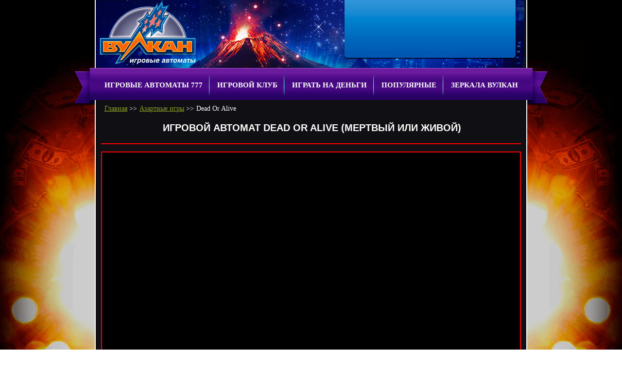

--- FILE ---
content_type: text/html; charset=utf-8
request_url: https://777vulcankasino.com/dead-or-alive/
body_size: 3594
content:
<!DOCTYPE html>
<html lang="ru" xmlns="http://www.w3.org/1999/xhtml">
<head><meta charset="utf-8"/>

<meta content="width=device-width" name="viewport"/>
<title>Игровой автомат Dead Or Alive (Мертвый Или Живой), в казино Вулкан 777</title>
<link href="../wp-content/themes/1143/style_v_5_14.css" rel="stylesheet"/>

<link href="../wp-content/themes/1143/img/favicon.ico.png" rel="shortcut icon"/>

<link href="#" rel="canonical"/>

<meta content="Игровой автомат Dead Or Alive – один из самых интересных онлайн аппаратов. Выбрав слот Мертвый Или Живой, чтобы играть бесплатно, вы сможете познакомиться с отважными ковбоями." name="description"/>

















<link href="#" media="only screen and (max-width: 640px)" rel="alternate"/>


</head>
<body class="post-template-default single single-post postid-1240 single-format-standard">
<div class="background-page"></div>
<div class="container-block-page">
<div class="header-container-wrap">
<div>
<div class="l-side">
<a class="main-logo-header" href="../"></a>
</div>
<div class="clear-line"></div>
</div>
</div>
</div>
<div class="header-main-menu-container">
<div class="menu-glavnoe-menyu-container"><ul class="menu" id="menu-glavnoe-menyu"><li class="menu-item menu-item-type-taxonomy menu-item-object-category menu-item-2281" id="menu-item-2281"><a href="../igrovye-avtomaty-777/index.html">Игровые автоматы 777</a></li>
<li class="menu-item menu-item-type-taxonomy menu-item-object-category menu-item-1088" id="menu-item-1088"><a href="../igrovoj-klub/index.html">Игровой клуб</a></li>
<li class="menu-item menu-item-type-taxonomy menu-item-object-category menu-item-1086" id="menu-item-1086"><a href="../igrat-na-dengi/index.html">Играть на деньги</a></li>
<li class="menu-item menu-item-type-taxonomy menu-item-object-category menu-item-1089" id="menu-item-1089"><a href="../igrovye-sloty/index.html">Популярные</a></li>
<li class="menu-item menu-item-type-taxonomy menu-item-object-category menu-item-1879" id="menu-item-1879"><a href="../zerkala/index.html">Зеркала Вулкан</a></li>
</ul></div> </div>
<div class="clear-line"></div>
<div class="container-block-page">
<div class="wrapper">
<div class="wrapper-content">
<ul class="row breadcrumbs-list justify-content-start" itemscope="" itemtype="http://schema.org/BreadcrumbList">
<li itemprop="itemListElement" itemscope="" itemtype="http://schema.org/ListItem">
<a href="../" itemprop="item">
<span itemprop="name">Главная</span>
</a>
<meta content="1" itemprop="position"/>
            &gt;&gt;
        </li>
<li itemprop="itemListElement" itemscope="" itemtype="http://schema.org/ListItem">
<a href="../azartnye-igry-vulkan/index.html" itemprop="item">
<span itemprop="name">Азартные игры</span>
</a>
<meta content="2" itemprop="position"/>
            &gt;&gt;
        </li>
<li itemprop="itemListElement" itemscope="" itemtype="http://schema.org/ListItem">
<span itemprop="name">
                Dead Or Alive</span>
<meta content="3" itemprop="position"/>
</li>
</ul>
<div class="automat-title"><h1>Игровой автомат Dead Or Alive (Мертвый Или Живой)</h1></div>
<div class="automat-overflow-container">
<div class="automat-around-container">
<div class="line"></div>








<div class="automat-iframe-container">
</iframe>
</div>
</div>
</div>
<div class="clear-line"></div>
<div class="automat-around-text-container">
<div class="automat-around-text-container-img">
<img alt="Dead Or Alive" class="attachment-post-thumbnail size-post-thumbnail wp-post-image" height="123" src="../wp-content/uploads/sites/1143/2016/03/Dead-Or-Alive-NetEnt.png" width="190"/> </div>
<p>Тематический <strong>игровой автомат Dead Or Alive</strong> – один из немногих онлайн аппаратов, в котором удачно сочетается интересная сюжетная линия и высокооплачиваемые символьные комбинации. Популярность виртуальной машине обеспечивает тематика Дикого Запада, которая красной нитью проходит в оформлении видео слота. Погрузиться в мир, полный приключений и опасностей, вам поможет яркая символика виртуальной машины, связанная с традициями и бытом отважных ковбоев, которые мчатся вперед по бескрайним песчаным просторам навстречу собственной судьбе.</p>
<p>Выбрав в <a href="../" title="казино Вулкан онлайн">казино Вулкан онлайн</a> <strong>игровой автомат Мертвый Или Живой</strong>, начинайте активно вращать барабаны онлайн аппарата, заранее определившись с оптимальным размером ставки. Каждый раз на спин игровой автомат предлагает игрокам ставить любое желаемое количество монет, общая номинальная стоимость которых может достигать размера нескольких евро. За раздачу самых крупных в онлайн аппарате денежных наград отвечает символ с двумя револьверами. Одновременно выполняя роль Скаттера, он способен зачислять на счет любителя азарта до 2500 кредитов всего лишь за одну удачную прокрутку. Еще одним спец.символом видео слота выступает Вайлд с изображением объявления «Wanted». Он сможет не только дополнить в оплачиваемом ряду недостающие картинки, но и поможет получить крупные выигрыши при следующей прокрутке.</p>
</div>
</div>
</div>
<div class="clear-line"></div>
<div>
<div class="footer-main-block">
<div class="footer-bottom-menu">
<div class="menu-menyu-v-futere-container"><ul class="menu" id="menu-menyu-v-futere"><li class="menu-item menu-item-type-taxonomy menu-item-object-category menu-item-1207" id="menu-item-1207"><a href="../igrovye-avtomaty-apparaty-vulkan/index.html" title="Игровые автоматы-аппараты Вулкан">Аппараты</a></li>
<li class="menu-item menu-item-type-taxonomy menu-item-object-category current-post-ancestor current-menu-parent current-post-parent menu-item-1205" id="menu-item-1205"><a href="../azartnye-igry-vulkan/index.html" title="Азартные игры Вулкан">Азартные игры</a></li>
<li class="menu-item menu-item-type-taxonomy menu-item-object-category menu-item-1095" id="menu-item-1095"><a href="../novomatic/index.html">Novomatic</a></li>
<li class="menu-item menu-item-type-taxonomy menu-item-object-category menu-item-1096" id="menu-item-1096"><a href="../igrosoft/index.html" title="IgroSoft">IgroSoft</a></li>
<li class="menu-item menu-item-type-taxonomy menu-item-object-category menu-item-1097" id="menu-item-1097"><a href="../mega-jack/index.html" title="Mega Jack">MegaJack</a></li>
<li class="menu-item menu-item-type-taxonomy menu-item-object-category menu-item-1208" id="menu-item-1208"><a href="../skachat-igrovye-avtomaty/index.html" title="Скачать игровые автоматы">Скачать</a></li>
<li class="menu-item menu-item-type-taxonomy menu-item-object-category menu-item-2282" id="menu-item-2282"><a href="../igrovoj-zal/index.html">Игровой зал</a></li>
<li class="menu-item menu-item-type-taxonomy menu-item-object-category menu-item-2330" id="menu-item-2330"><a href="#">Бонусы</a></li>
</ul></div> </div>










<div class="footer-trust-container">
<a class="trust-founds" href="index.html"></a>
<a class="geotrust-found" href="index.html"></a>
<a class="thawte-found" href="index.html"></a>
<a class="haker-safe-found" href="index.html"></a>

</div>
<div class="customer-copyrights">
					777vulcankasino.com © 2025 На сайте представлены демо версии игровых автоматов, в которые можно играть совершенно бесплатно
				</div>
</div>
</div>
</div>


<script src="https://ajax.googleapis.com/ajax/libs/jquery/1.9.1/jquery.min.js"></script>
<script src="https://cdnjs.cloudflare.com/ajax/libs/bxslider/4.2.5/jquery.bxslider.min.js"></script>
<script>
            $(document).ready(function(){
                $('.main-carousel').bxSlider({
                    minSlides: 1,
                    maxSlides: 1,
                    slideMargin: 0,
                    auto: true,
                    prevText: '',
                    nextText: ''
                });
                $('.images-slider').bxSlider({
                    mode: 'horizontal',
                    auto: true,
                    autoControls: false,
                    minSlides: 8,
                    maxSlides: 8,
                    moveSlides: 1,
                    slideWidth:103,
                    slideMargin: 5
                });
            });
        </script>
<div class="inlive">


<a href="#" target="_blank">

<script><!--
if(navigator.javaEnabled())Cp+="&j=1";
//--></script>
<script><!--
if(typeof(screen)!='undefined')Cp+="&w="+screen.width+"&h="+
screen.height+"&d="+(screen.colorDepth?screen.colorDepth:screen.pixelDepth);
//--></script>

</a>


</div>

<script defer src="https://static.cloudflareinsights.com/beacon.min.js/vcd15cbe7772f49c399c6a5babf22c1241717689176015" integrity="sha512-ZpsOmlRQV6y907TI0dKBHq9Md29nnaEIPlkf84rnaERnq6zvWvPUqr2ft8M1aS28oN72PdrCzSjY4U6VaAw1EQ==" data-cf-beacon='{"version":"2024.11.0","token":"54f9220ea15248a09b7b06a5b0714360","r":1,"server_timing":{"name":{"cfCacheStatus":true,"cfEdge":true,"cfExtPri":true,"cfL4":true,"cfOrigin":true,"cfSpeedBrain":true},"location_startswith":null}}' crossorigin="anonymous"></script>
</body>
</html>


--- FILE ---
content_type: text/css
request_url: https://777vulcankasino.com/wp-content/themes/1143/style_v_5_14.css
body_size: 4979
content:
/*   
Theme Name:   777vulkan-casino.com
Theme URI: www.777vulkan-casino.com
Description:   777vulkan-casino.com
Author: Sgvcool
Author URI: 
Template:
Version: 1.0
*/

html, body, div, span, applet, object, iframe,
h1, h2, h3, h4, h5, h6, p, blockquote, pre,
a, abbr, acronym, address, big, cite, code,
del, dfn, em, font, img, ins, kbd, q, s, samp,
small, strike, strong, sub, sup, tt, var,
b, u, i, center,
dl, dt, dd, ol, ul, li,
fieldset, form, label, legend,
table, caption, tbody, tfoot, thead, tr, th, td {
	margin: 0;
	padding: 0;
	border: 0;
	outline: 0;
	font-size: 100%;
	vertical-align: baseline;
	background: transparent;
}
ol, ul {
	padding-left: 15px;
}
h2{
	font-size: 18px;
}
h1{
	font-size: 20px;
}
p{
	margin-top: 10px;
	margin-bottom: 10px;
}
.alignleft {
	float:left;
	margin:5px 10px 5px 0;
}
.alignright {
	float:right;
	margin:5px 0 5px 10px;
}
a{
	color: #87A122;
}
a:hover{
    color: #87A122;
    text-decoration: none;
}
a:visited{
    color: #D9F56E;
}
.clear-line{
	clear:both;
}
.menu{
	list-style: none;
}
body {font:12px tahoma; color: #FFF; width: 100%;}
.background-page {
    background: url("img/bg.png") no-repeat scroll center 78px #000;
    height: 100%;
    width: 100%;
    position: fixed;
}
.container-block-page{
    width: 886px;
    margin: 0px auto;
    border-left: 2px solid #FFF;
    border-right: 2px solid #FFF;
    background: none repeat scroll 0% 0% #100F14;
    position: relative;
    color: #FFF;
}
.header-container-wrap{
	display: block;
	height: 140px;
	position: relative;
	width: 100%;
	background: url("img/vulkan-header.png") no-repeat center center transparent;
}
.l-side{ width: 230px;float: left;}
.main-logo-header{
	width: 214px;
	height: 138px;
	display: block;
	background: url("img/vulkan-logo.gif") no-repeat scroll center 0px transparent;
	margin-left: 0px;
}
.r-side{
	float: right;
	width: 380px;
	height: 140px;
}
.l-sign-up {
    display: block;
    float: left;
    width: 184px;
    margin-top: -9px;
    padding-top: 10px;
}
.l-sign-up input {
    background: none repeat scroll 0% 0% #112C5B;
    border: medium none;
    width: 156px;
    margin-left: 18px;
    padding: 5px;
    border-radius: 7px;
    margin-top: 7px;
    color: #929EB4;
}
.l-sign-up a {
    color: #FFF;
    display: block;
    width: 73px;
    text-decoration: underline;
    float: left;
    margin-left: 0px;
    font-size: 10px;
    padding-top: 10px;
}
.l-sign-up a:hover{color: #0b1c3b;}
.l-sign-up .enter-site{
    text-decoration: none;
    text-align: center;
    padding: 5px 5px;
    border: medium none;
    border-radius: 2px;
    color: #000;
    background-color: #87A122;
    background-image: -moz-linear-gradient(bottom, #87A122 0%, #D9F56E 100%);
    background-image: -webkit-linear-gradient(bottom, #87A122 0%, #D9F56E 100%);
    background-image: -o-linear-gradient(bottom, #87A122 0%, #D9F56E 100%);
    background-image: -ms-linear-gradient(bottom, #87A122 0% ,#D9F56E 100%);
    filter: progid:DXImageTransform.Microsoft.gradient( startColorstr='#D9F56E', endColorstr='#87A122',GradientType=0 );
    background-image: linear-gradient(bottom, #87A122 0% ,#D9F56E 100%);
    box-shadow: 0px 0px 2px #BABABA, 0px 0px 1px #FFF inset;
    width: 70px;
    cursor: pointer;
    font: 18px Arial,Helvetica,sans-serif;
    margin-left: 20px;
    margin-top: 12px;
	float: left;
}
.l-sign-up .enter-site:hover{
	color:#ffffff; 
	background-color: #D9F56E;
    background-image: -moz-linear-gradient(top, #87A122 0%, #D9F56E 100%);
    background-image: -webkit-linear-gradient(top, #87A122 0%, #D9F56E 100%);
    background-image: -o-linear-gradient(top, #87A122 0%, #D9F56E 100%);
    background-image: -ms-linear-gradient(top, #87A122 0% ,#D9F56E 100%);
    filter: progid:DXImageTransform.Microsoft.gradient( startColorstr='#87A122', endColorstr='#D9F56E',GradientType=0 );
    background-image: linear-gradient(top, #87A122 0% ,#D9F56E 100%); 
	background-image: linear-gradient(top, #4A77FB 0% ,#3094D8 100%);   
	-webkit-box-shadow:0px 0px 2px #bababa, inset 0px 0px 1px #ffffff; 
	-moz-box-shadow: 0px 0px 2px #bababa,  inset 0px 0px 1px #ffffff;  
	box-shadow:0px 0px 2px #bababa, inset 0px 0px 1px #ffffff;  
}
.repeat-pass-for-site{
    margin-top: 4px;
    margin-left: 8px !important;
    display: block !important;
    background: transparent;
}
.sign-up-right-both {
    display: block;
    position: relative;
    float: left;
    width: 183px;
}
.voyti{
    display: block;
    height: 122px;
    width: 368px;
	position: relative;
}
.voyti p {
    color: #FFF;
    float: right;
    text-transform: uppercase;
    font-size: 16px;
    margin-right: 34px;
    clear: both;
}
.web-soc{
    display: block;
    height: auto;
    overflow: hidden;
    position: relative;
    margin-left: 11px;
    float: left;
}
.web-soc a{
	display: block;
	position: relative;
	float: left;
	height: 33px;
	width: 32px;
	margin-right: 8px;
}
.web-soc a:last-child{
	margin-right: 0px !important;
}
.facebook-web{background: url("img/soc_icon.png") no-repeat scroll 0px 0px transparent;}
.twitter-web{background: url("img/soc_icon.png") no-repeat scroll -32px 0px transparent;}
.googleplus-web{background: url("img/soc_icon.png") no-repeat scroll -64px 0px transparent;}
.youtube-web{background: url("img/soc_icon.png") no-repeat scroll -96px 0px transparent;}
.registraciya{
    text-decoration: none;
    text-align: center;
    padding: 5px;
    border: medium none;
    border-radius: 2px;
    color: #000;
    background-color: #E82020;
    background-image: -moz-linear-gradient(center top , #E82020 0%, #00FF91 100%);
    box-shadow: 0px 0px 2px #BABABA, 0px 0px 1px #FFF inset;
    width: 140px;
    cursor: pointer;
    font: 18px Arial,Helvetica,sans-serif;
    margin-left: 13px;
    margin-top: 5px;
    float: left;
}
.registraciya:hover{
	color:#ffffff; 
	background-color:#D70E19; 
	background-image: -moz-linear-gradient(top, #D70E19 0%, #F98A8A  100%); 
	background-image: -webkit-linear-gradient(top, #D70E19 0%, #F98A8A  100%); 
	background-image: -o-linear-gradient(top, #D70E19 0%, #F98A8A  100%); 
	background-image: -ms-linear-gradient(top, #D70E19 0% ,#F98A8A  100%); 
	filter: progid:DXImageTransform.Microsoft.gradient( startColorstr='#D70E19', endColorstr='#F98A8A ',GradientType=0 ); 
	background-image: linear-gradient(top, #D70E19 0% ,#F98A8A  100%);   
	-webkit-box-shadow:0px 0px 2px #bababa, inset 0px 0px 1px #ffffff; 
	-moz-box-shadow: 0px 0px 2px #bababa,  inset 0px 0px 1px #ffffff;  
	box-shadow:0px 0px 2px #bababa, inset 0px 0px 1px #ffffff;  
} 
.header-main-menu-container{
	position: absolute;
	height: 78px;
	width: 100%;
	background: url("img/lenta_side.png") no-repeat scroll center center transparent;
	margin-top: 0px;
}
.menu-glavnoe-menyu-container {
    position: relative;
    display: block;
    margin: auto;
    height: 71px;
    background: url("img/lenta_center.png") repeat scroll center center transparent;
    width: 900px;
    overflow: hidden;
}
.header-main-menu-container div ul {
	position: relative;
	display: table;
	margin-top: 10px;
	border-radius: 3px;
	padding: 0px 0px;
	height: 44px;
	margin: 10px auto 0px;
}	
.header-main-menu-container div ul li {
	float: left;
	background: url("img/menu_line.png") no-repeat scroll right center transparent;
	width: auto;
	overflow: hidden;
}
.header-main-menu-container div ul li:last-child{background: none !important;}
.header-main-menu-container div ul li a,.header-main-menu-container div ul li span {
	color: #FFF;
	text-decoration: none;
	font-size: 15px;
	text-align: center;
	text-transform: uppercase;
	display: block;
	padding: 17px 15px;
	position: relative;
	font-family: Tahoma;
	font-weight: bold;
}
.header-main-menu-container div ul li a:hover,.header-main-menu-container div ul li span {color: #74B549;}
.wrapper{
	position: relative;
	width: 100%;
}
.wrapper-content{
	width: 890px;
	margin-top: 66px;
}	
.carousel-automats {
	display: block;
	position: relative;
	width: 865px;
	height: 210px;
	padding-bottom: 0px;
	overflow: hidden;
	padding-top: 10px;
	margin: 0px 5px 0px 10px;
}
.carousel-automats .bxslider{padding: 0px;}
.carousel-automats .bx-controls {
	margin-top: -20px;
	z-index: 1;
	position: absolute;
	left: 10px;
}
.carousel-automats .bx-pager-item {
	float: left;
	margin-right: 4px;
}
.carousel-automats .bx-pager-link {
    background: none repeat scroll 0% 0% #CE0F0F;
    height: 11px;
    width: 11px;
    border-radius: 11px;
    color: transparent;
    display: block;
}
.carousel-automats .bx-pager-link.active{background: rgba(255,255,255,1);}
.cont-content {
	text-align: justify;
	padding: 15px 0px;
}
.games-automats{
	width: 854px;
	margin: auto;
}
.page-title {
    font-weight: normal;
    background-color: #1E025A;
    height: 29px;
    margin: 10px 0px 20px;
    border: 1px solid #FFF;
    border-radius: 5px;
    text-align: center;
    padding: 8px 0px 0px 15px;
    color: #FFF;
    font-size: 18px;
    font-family: Arial,Helvetica,sans-serif;
    position: relative;
}
.one-game-item {
    width: 203px;
    float: left;
    height: 180px;
    display: block;
    text-decoration: none;
    margin-right: 14px;
    background: url("img/border8.png") no-repeat scroll 0px 0px transparent;
}
.one-game-item:hover .one-game-item-picture-hover{opacity: 1;}
.one-game-item-picture-cont {
	width: 198px;
	height: 136px;
	overflow: hidden;
	cursor: pointer;
}
.one-game-item-picture-cont img {
    margin-top: 6px;
    margin-left: 6px;
}
.one-game-item-picture-hover {
    position: relative;
    height: 140px;
    margin-top: -138px;
    opacity: 0;
    transition: all 0.4s ease-in-out 0s;
    background: none repeat scroll 0% 0% rgba(0, 0, 0, 0.5);
    width: 206px;
    margin-left: 0px;
}
.play-automat-now {
	/*background: url("img/play_now.png") no-repeat scroll 0px 0px transparent;
	width: 132px;
	height: 37px;*/
    background: #87A122;
    width: 132px;
    height: 37px;
    line-height: 37px;
    font-size: 15px;
    text-align: center;
    text-decoration: none;
	display: block;
	position: absolute;
	margin-left: 34px;
	margin-top: 30px;
}
.play-automat-now:hover {
    background-image: linear-gradient(to bottom, #5C7109 0%, #87A122 100%);
}
.play-demo-automat-now {
	/*background: url("img/play_demo.png") no-repeat scroll 0px 0px transparent;
	width: 89px;
	height: 26px;*/
    background: #9BAFFF;
    width: 132px;
    height: 37px;
    line-height: 37px;
    font-size: 15px;
    text-align: center;
	display: block;
	position: absolute;
	margin-left: 34px;
	margin-top: 75px;
}
.play-demo-automat-now:hover {
    background-image: linear-gradient(to bottom, #445CBD 0%, #9BAFFF 100%);
}
.one-game-item-picture-hover a,
.one-game-item-picture-hover a:hover,
.one-game-item-picture-hover a:visited {
    color: #fff;
    text-decoration: none;
    border-radius: 2px;
}
.automat-name-block{
	text-align: center;
	padding: 8px 0px;
	text-decoration: none;
	font-size: 16px;
}
.last-automat{margin-right: 0px !important;}
.btn-to-catalog {
    background: url("img/more_games.png") no-repeat scroll center center transparent;
    width: 164px;
    display: block;
    margin: auto;
    height: 41px;
    border-radius: 7px;
}
.btn-to-catalog:hover {box-shadow: 0px 0px 3px 4px #163ACB;}
.text-container{
	text-align: justify;
	padding: 15px;
}
.footer-main-block{
    position: relative;
    display: block;
    background: url("img/lenta_center.png") repeat scroll 0px 0px transparent;
}	
.footer-bottom-menu {
    /*height: 52px;*/
    overflow: hidden;
    border-top: 2px solid #E0E0E0;
    border-bottom: 2px solid #e0e0e0;
}
.footer-bottom-menu div ul li {
    float: left;
    padding: 15px 15px;
    font-size: 18px;
}
.footer-bottom-menu div ul{
    display: flex;
    flex-wrap: wrap;
    justify-content: space-around;
    margin: auto;
    background: url("img/lenta_center.png") repeat scroll 0px 0px transparent;
    background-size: 100% 106%;
}
.footer-bottom-menu div ul li a,.footer-bottom-menu div ul li span{color:  #FFF; text-decoration: none;}
.footer-bottom-menu div ul li a:hover,.footer-bottom-menu div ul li span {color: #74B549;}
.payment-systems {
    background: url("img/footer_background.jpg") repeat scroll 0px 0px transparent;
    height: 64px;
    padding: 15px;
}
.payment-systems a{
	display: block;
	float: left;
	margin-right: 15px;
}
.their-payments {
    background: url("img/accept.png") no-repeat scroll center center transparent;
    width: 116px;
    height: 88px;
}
.qiwi-system {
    background: url("img/qiwi.png") no-repeat scroll center center transparent;
    height: 88px;
    width: 83px;
}
.webmoney-system{
	background: url("img/webmoney.png") no-repeat scroll center center transparent;
	height: 88px;
    width: 83px;
}
.mastercard-system{
	background: url("img/mastercard.png") no-repeat scroll center center transparent;
	height: 88px;
    width: 83px;
}
.visa-system{
	background: url("img/visa.png") no-repeat scroll center center transparent;
	height: 88px;
    width: 83px;
}
.yandex-system{
	background: url("img/yandexmoney.png") no-repeat scroll center center transparent;
	height: 88px;
    width: 83px;
}
.sms-system{
	background: url("img/sms.png") no-repeat scroll center center transparent;
	height: 88px;
    width: 83px;
}
.other-systems {
    background: url("img/method.png") no-repeat scroll center center transparent;
    height: 88px;
    width: 134px;
    margin-right: 0px !important;
}
.footer-trust-container {
    background: url("img/footer_background.jpg") repeat scroll 0px 0px transparent;
    height: 90px;
    padding: 0px 15px;
}	
.footer-trust-container a{
	display: block;
	float: left;
	height: 84px;
	margin-right: 20px;
}
.trust-founds {
    background: url("img/trust.png") no-repeat scroll center center transparent;
    width: 120px;
}

.geotrust-found{
	background: url("img/geotrust.png") no-repeat scroll center center transparent;
	width: 120px;
}
.thawte-found{
	background: url("img/thawte.png") no-repeat scroll center center transparent;
	width: 120px;
}
.haker-safe-found{
	background: url("img/safe.png") no-repeat scroll center center transparent;
	width: 120px;
}
.lucky-partners-found{
	background: url("img/lp.png") no-repeat scroll center center transparent;
	width: 120px;
}
.web-money-found{
	background: url("img/acc_blue_on_white_ru.png") no-repeat scroll center center transparent;
	width: 88px;
}
.customer-copyrights {
    text-align: center;
    font-size: 12px;
    padding: 15px;
	color: #fff;
}
/* */
.single_game_form {
    position: absolute;
    top: 52px;
    left: -251px;
    border: 1px solid #28323a;
    background: #100F14;
}
.single_game_form a {
    text-decoration: none;
}
.blue_btn_small {
    float: left;
    height: 40px;
    background: url("img/buttons_sprite.png") repeat;
    background-position: 50% -41px;
    display: block;
    padding: 0 4px;
    position: relative;
    overflow: hidden;
    -webkit-box-shadow: 0 3px 10px rgba(0,0,0,0.8);
    -moz-box-shadow: 0 3px 10px rgba(0,0,0,0.8);
    box-shadow: 0 3px 10px rgba(0,0,0,0.8);
}
.blue_btn_small:hover {background-position: 50% -762px;}
.blue_btn_small:before,.blue_btn_small:after {
    background: url("img/buttons_sprite.png") no-repeat;
    background-position: 0 0;
    content: "";
    position: absolute;
    width: 4px;
    height: 100%;
    top: 0;
    z-index: 2;
}
.blue_btn_small:hover:before {background-position: 0 -721px;}
.blue_btn_small:before {left: 0}
.blue_btn_small:after {right:0;}
.blue_btn_small:hover:after {background-position: 100% -721px;}
.blue_btn_small span {
    font-size: 22px;
    display: block;
    height: 40px;
    line-height: 40px;
    padding: 0 30px;
    color: #fff;
    text-align: center;
    text-shadow: -1px -1px 0 #002d7a,
    1px -1px 0 #002d7a,
    -1px 1px 0 #002d7a,
    1px 1px 0 #002d7a,
    -2px -2px 2px rgba(0,45,122,0.5),
    2px -2px 2px rgba(0,45,122,0.5),
    -2px 2px 2px rgba(0,45,122,0.5),
    2px 2px 2px rgba(0,45,122,0.5);
}
.search_block form {padding: 22px 20px 10px;overflow: hidden;}
.search_block form .sb_form_outline{
    background: #000;
    height: 34px;
    padding: 2px;
    border: 1px solid #232f3b;
    -webkit-border-radius: 2px;
    -moz-border-radius: 2px;
    border-radius: 2px;
}
.search_block form .sb_form_outline input[type="search"],
.search_block form .sb_form_outline input[type="email"],
.search_block form .sb_form_outline input[type="password"] {
    float: left;
    width: 190px;
    height: 20px;
    padding: 7px 1px 7px 10px;
    background: #10161c;
    font-weight: bold;
    font-size: 14px;
    line-height: 20px;
    color: #ffffff;
    outline: none;
    border: none;
    -webkit-border-radius: 2px;
    -moz-border-radius: 2px;
    border-radius: 2px;
}
.search_block form .sb_form_outline .search_btn {
    float: right;
    font-size: 0;
    border: none;
    outline: none;
    width: 34px;
    height: 34px;
    background: url("img/sprite1.png") -661px -113px no-repeat;
    opacity: 0.75;
}
label, .single_slot_label {
    display: block;
    font-size: 14px;
    line-height: 18px;
    color: #c3e1fa;
    padding: 5px 2px;
    font-weight: 200;
    font-family: "Helvetica Neue", Arial, sans-serif !important;
}
.blue_btn_small,.blue_btn_small.refresh-button {float:none;width:200px;margin: 0 auto;}
.blue_btn_small span,.blue_btn_small.refresh-button span{font-size: 18px}

.red_btn_small {background-position: 50% -123px}
.red_btn_small {
    margin: 20px auto;
    width:200px;
    display: block;
    padding: 0 4px;
    position: relative;
    overflow: hidden;
    -webkit-box-shadow: 0 3px 10px rgba(0,0,0,0.8);
    -moz-box-shadow: 0 3px 10px rgba(0,0,0,0.8);
    box-shadow: 0 3px 10px rgba(0,0,0,0.8);
    background-repeat: repeat !important;
    height: 40px;
    background-image: url("img/buttons_sprite.png");
    background-repeat: no-repeat;
}
.red_btn_small:before {background-position: 0 -82px;left:0}
.red_btn_small:after {background-position: 100% -82px;right:0}
.red_btn_small:before, .red_btn_small:after {
    height: 40px;
    background-image: url("img/buttons_sprite.png");
    background-repeat: no-repeat;
}
.red_btn_small span {
    text-align: center;
    display: block;
    height: 40px;
    line-height: 40px;
    padding: 0 30px;
    font-size: 18px;
    color: #fff;
    text-shadow: -1px -1px 0 #7b0001, 1px -1px 0 #7b0001, -1px 1px 0 #7b0001, 1px 1px 0 #7b0001, -2px -2px 2px rgba(255,255,255,0.25), 2px -2px 2px rgba(255,255,255,0.25), -2px 2px 2px rgba(255,255,255,0.25), 2px 2px 2px rgba(255,255,255,0.25);
}
.red_btn_small:hover {background-position: 50% -1232px;}
/* /end */
/* */
.for-money {
    display: block;
    text-align: center;
}
.btn-for-money {
    display: inline-block;
    text-decoration: none;
    text-align: center;
    padding: 10px;
    border: medium none;
    border-radius: 2px;
    color: #000;
    background-color: #87A122;
    background-image: -moz-linear-gradient(top, #87A122 0%, #D9F56E 100%);
    background-image: -webkit-linear-gradient(top, #87A122 0%, #D9F56E 100%);
    background-image: -o-linear-gradient(top, #87A122 0%, #D9F56E 100%);
    background-image: -ms-linear-gradient(top, #87A122 0% ,#D9F56E 100%);
    filter: progid:DXImageTransform.Microsoft.gradient( startColorstr='#87A122', endColorstr='#D9F56E ',GradientType=0 );
    background-image: linear-gradient(top, #87A122 0% ,#D9F56E 100%);
    -webkit-box-shadow: 0px 0px 2px #bababa, inset 0px 0px 1px #ffffff;
    -moz-box-shadow: 0px 0px 2px #bababa, inset 0px 0px 1px #ffffff;
    box-shadow: 0px 0px 2px #bababa, inset 0px 0px 1px #ffffff;
    width: 250px;
    cursor: pointer;
    font: 18px Arial,Helvetica,sans-serif;
    margin-left: 13px;
    margin-top: 5px;
}
a.btn-for-money { color: #000;}
.btn-for-money:hover {
    color: #fff;
    background-color: #87A122;
    background-image: -moz-linear-gradient(bottom, #87A122 0%, #D9F56E 100%);
    background-image: -webkit-linear-gradient(bottom, #87A122 0%, #D9F56E 100%);
    background-image: -o-linear-gradient(bottom, #87A122 0%, #D9F56E 100%);
    background-image: -ms-linear-gradient(bottom, #87A122 0% ,#D9F56E 100%);
    filter: progid:DXImageTransform.Microsoft.gradient( startColorstr='#D9F56E', endColorstr='#87A122',GradientType=0 );
    background-image: linear-gradient(bottom, #87A122 0% ,#D9F56E 100%);
}
/* /end */
.automat-title{
	color: #FFF;
	text-align: center;
	font-family: arial;
	text-transform: uppercase;
	padding-top: 10px;
}	
.automat-overflow-container {
    display: block;
    position: relative;
    width: 886px;
    margin-bottom: 20px;
}
.automat-around-container{
    padding: 15px 11px 0px;
}
.line {
    background: none repeat scroll 0% 0% #F00;
    height: 2px;
    width: 100%;
    margin-top: 5px;
    margin-bottom: 15px;
}
.images-slider{
	padding: 20px;
	padding-top: 0px;
	display: block;
	height: 95px;
	overflow: hidden;
	position: relative;
}
.images-slider li{list-style: none;}
.slide {
    display: block;
    float: left;
    width: 103px;
    margin-bottom: 20px;
}
.slide img{
	display: block;
    border: 3px solid #fff;
    width: 90px;
    height: 90px;
    border-radius: 50%;
}
.slide img:hover{border: 3px solid #F00;}
.images-slider-container {
    width: 854px;
    margin: auto;
    height: auto;
    position: relative;
}
.images-slider-container .bx-controls{display: none;}
.automat-iframe-container{
    background: none repeat scroll 0% 0% #000;
    width: 860px !important;
	height: 594px !important;
    border: 2px solid rgb(255, 0, 0);
}
.automats-iframe{
	width: 860px !important;
	height: 594px !important;
}
.real-batton{
    display: block;
    background: url("img/button_automat.png") no-repeat scroll center 0px transparent;
    width: 700px;
    height: 94px;
    margin: 15px auto;
}
.real-batton:hover{background-position: center -98px;}
.automat-around-text-container{
	padding: 0px 15px 15px;
	text-align: justify;
}	
.automat-around-text-container-img{
	float: left;
	margin-right: 10px;
	margin-bottom: 10px;
}
.wp-pagenavi {
    text-align: center;
	clear: both;
	color: #00a2d3;
}
.wp-pagenavi span.current {
	border-radius: 3px;
	color: #FFF;
}
.wp-pagenavi a, .wp-pagenavi span {
    text-decoration: none;
    text-align: center;
    margin: 2px;
    color: #D5D47F; 
    width: 25px;
    display: inline-block;
    height: 22.3px;
    padding-top: 5px;
}
.wp-pagenavi a, .wp-pagenavi span {
    text-decoration: none;
	text-align: center;
    margin: 2px;
    color: #D5D47F 
}
.wp-pagenavi a:hover, .wp-pagenavi span:hover {color: #FFF;}
.one-new-item{
	height: 125px;
	overflow: hidden;
	margin-bottom: 15px;
}
.one-new-item-img img{
	float: left;
	margin-right: 10px;
	height: 120px;
	width: 140px;
	border: 1px solid #FDF7E1;
}
.one-new-item-desc {
    width: 100%;
    height: 125px;
    display: block;
    position: relative;
}
.one-new-item-read-full {position: absolute; bottom: 0px; width: 100%}
.one-new-item-read-full span{float: right;color: #87A122;}
.one-new-item-read-full a{float: left;margin-left: 154px; }
.one-new-item-read-full a:hover{color: #fff;}
.not-faund {
	font-size: 180px;
	clear: both;
	height: 170px;
	margin-bottom: 30px;
}
.automat-around-text-container-img img {
    max-height: 300px;
    max-width: 400px;
	border-radius: 8px;
}
.inlive{visibility:hidden;margin-top: -35px;}

.money_button {display: block;margin:10px auto;width:845px;height:97px;background: url("img/money_b.png") no-repeat;color:transparent}
.money_button:hover {background-position: 0 -97px}
ul.breadcrumbs-list {
    margin: 0px auto 0;
    padding: 10px 0 10px;
    max-width: 854px;
    list-style: none;
    display: flex;
    justify-content: flex-start;
    align-items: center;
    font-size: 14px;
}
ul.breadcrumbs-list  li {
    padding-right: 5px;
}
ul.breadcrumbs-list a{
    display:inline-block;
}

.l-sign-up .link-input,
.l-sign-up .link-input:hover {
    background: none repeat scroll 0% 0% #112C5B;
    text-decoration: none;
    border: medium none;
    width: 156px;
    margin-left: 18px;
    padding: 5px;
    font-size: 12px;
    border-radius: 7px;
    margin-top: 7px;
    color: #929EB4;
    cursor: text;
}